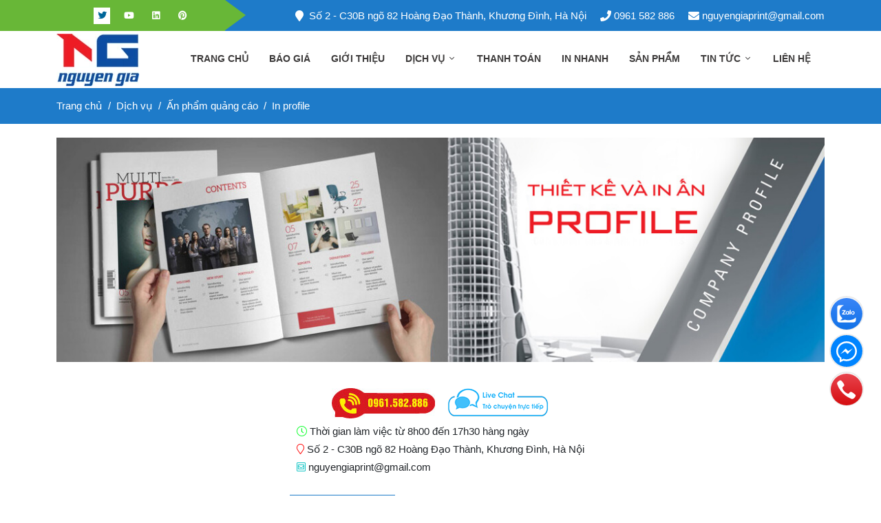

--- FILE ---
content_type: text/html; charset=utf-8
request_url: https://innguyengia.com.vn/in-profile
body_size: 28232
content:
<!DOCTYPE html><html lang="vi" dir="ltr" class="no-js"><head><title>In Profile C&#xF4;ng Ty, Doanh Nghi&#x1EC7;p, M&#x1EAB;u Profile M&#x1EDB;i Nh&#x1EA5;t</title><meta charset="UTF-8"><meta name="description" content="In profile Công ty, doanh nghiệp giá rẻ tiết kiệm chi phí, miễn phí tư vấn 100%. Nhiều mẫu profile đa dạng, Quý khách hàng hoàn toàn hài lòng với dịch vụ thiết kế iprofile cho tổ chức."><meta name="keywords" content="in profile chuyên nghiệp,in profle giá rẻ,in profile,in profile tại hà nội,in profile giá rẻ tại hà nội"><meta name="generator" content="liveweb"><meta name="viewport" content="width=device-width, initial-scale=1"><meta property="og:type" content="product"><meta property="og:title" content="In profile"><meta property="og:description" content="In profile Công ty, doanh nghiệp giá rẻ tiết kiệm chi phí, miễn phí tư vấn 100%. Nhiều mẫu profile đa dạng, Quý khách hàng hoàn toàn hài lòng với dịch vụ thiết kế iprofile cho tổ chức."><meta property="og:image" content="https://innguyengia.com.vn/images/thumbs/0002832_in-profile_550.jpeg"><meta property="og:image:url" content="https://innguyengia.com.vn/images/thumbs/0002832_in-profile_550.jpeg"><meta property="og:url" content="https://innguyengia.com.vn/in-profile"><meta property="og:site_name" content="Tên của hàng của bạn"><meta property="twitter:card" content="summary"><meta property="twitter:site" content="Tên của hàng của bạn"><meta property="twitter:title" content="In profile"><meta property="twitter:description" content="In profile Công ty, doanh nghiệp giá rẻ tiết kiệm chi phí, miễn phí tư vấn 100%. Nhiều mẫu profile đa dạng, Quý khách hàng hoàn toàn hài lòng với dịch vụ thiết kế iprofile cho tổ chức."><meta property="twitter:image" content="https://innguyengia.com.vn/images/thumbs/0002832_in-profile_550.jpeg"><meta property="twitter:url" content="https://innguyengia.com.vn/in-profile"><link rel="stylesheet" href="/css/842-sgrb8hj-iceuibsyeq.styles.css?v=qctn4SZUtTgM2eRxnU2Earpccl0"><script async src='https://www.googletagmanager.com/gtag/js?id=UA-68838482-1'></script><script>function gtag(){dataLayer.push(arguments)}window.dataLayer=window.dataLayer||[];gtag("js",new Date);gtag("config","UA-68838482-1")</script><link rel="canonical" href="https://innguyengia.com.vn/in-profile"><link rel="apple-touch-icon" sizes="57x57" href="/icons/icons_0/apple-touch-icon-57x57.png"><link rel="apple-touch-icon" sizes="60x60" href="/icons/icons_0/apple-touch-icon-60x60.png"><link rel="apple-touch-icon" sizes="72x72" href="/icons/icons_0/apple-touch-icon-72x72.png"><link rel="apple-touch-icon" sizes="76x76" href="/icons/icons_0/apple-touch-icon-76x76.png"><link rel="apple-touch-icon" sizes="114x114" href="/icons/icons_0/apple-touch-icon-114x114.png"><link rel="apple-touch-icon" sizes="120x120" href="/icons/icons_0/apple-touch-icon-120x120.png"><link rel="apple-touch-icon" sizes="144x144" href="/icons/icons_0/apple-touch-icon-144x144.png"><link rel="apple-touch-icon" sizes="152x152" href="/icons/icons_0/apple-touch-icon-152x152.png"><link rel="apple-touch-icon" sizes="180x180" href="/icons/icons_0/apple-touch-icon-180x180.png"><link rel="icon" type="image/png" sizes="192x192" href="/icons/icons_0/android-chrome-192x192.png"><link rel="icon" type="image/png" sizes="32x32" href="/icons/icons_0/favicon-32x32.png"><link rel="icon" type="image/png" sizes="96x96" href="/icons/icons_0/favicon-96x96.png"><link rel="icon" type="image/png" sizes="16x16" href="/icons/icons_0/favicon-16x16.png"><link rel="manifest" href="/icons/icons_0/manifest.json"><meta name="msapplication-TileColor" content="#ffffff"><meta name="msapplication-TileImage" content="/icons/icons_0/ms-icon-144x144.png"><meta name="theme-color" content="#ffffff"><meta name="robots" content="index,follow"><script type="application/ld+json">{"@context":"http://schema.org","@type":"Organization","url":"https://innguyengia.com.vn","logo":"https://innguyengia.com.vn/images/thumbs/0004162_0000006_logo.webp"}</script><script type="application/ld+json">{"@context":"https://schema.org","@type":"LocalBusiness","address":{"@type":"PostalAddress","streetAddress":"Số 2 - C30B ngõ 82 Hoàng Đạo Thành, Kim Giang, Thanh Xuân, Hà Nội","addressLocality":"Hà Nội","postalCode":"100000","addressCountry":"VN"},"description":"In Nguyễn Gia chuyên in ấn, thiết kế sáng tạo các sản phẩm đa dạng như lịch tết, kỷ yếu, tờ rơi, bao bì, túi giấy, tem, sổ tay...có xưởng in nhanh uy tín","name":"Công Ty Cổ Phần In Nguyễn Gia","image":{"@type":"ImageObject","url":"https://innguyengia.com.vn/images/thumbs/0004193_banner-thiet-ke-the-nhua-1.webp","width":1960,"height":600},"priceRange":"5000-500000000","telephone":"+84961582886","url":"https://innguyengia.com.vn","openingHoursSpecification":[{"@type":"OpeningHoursSpecification","dayOfWeek":["Monday","Tuesday","Wednesday","Thursday","Friday","Saturday","Sunday"],"opens":"08:00","closes":"17:00"}]}</script><script type="application/ld+json">{"@context":"https://schema.org","@type":"Person","name":"In Nguyễn Gia","address":{"@type":"PostalAddress","addressRegion":"Hà Nội","postalCode":"100000"},"email":"nguyengiaprint@gmail.com","gender":"Female","image":{"@type":"ImageObject","url":"https://innguyengia.com.vn/images/thumbs/0004162_0000006_logo.webp","width":120,"height":76},"jobTitle":"Founder","telephone":"+84961582886","url":"https://innguyengia.com.vn/gioi-thieu-cong-ty-in-nguyen-gia-1","sameAs":["https://www.facebook.com/innguyengia2016/","https://twitter.com/inannguyengia","https://www.youtube.com/channel/UCpGUurrDW7dPD4dSlDmrUvg"]}</script><body><input name="__RequestVerificationToken" type="hidden" value="CfDJ8B5cr49x-mlFv2fYPpVWtYCji749wWenpU0LkhYD23kL02LFeE6OX24oGnJDr-1vZ0kVXRSLQVoIPUAiH4PjR3x0pe397zvUHdPnsyTcn2Ed3YME-q4MvIpnx7sIiCddt_2FkAYaXZbXWcWXkIRveuc"><div class="page-wrapper"><div class="ajax-loading-block-window" style="display:none"></div><div id="dialog-notifications-success" title="Thông báo" style="display:none"></div><div id="dialog-notifications-error" title="Lỗi" style="display:none"></div><div id="dialog-notifications-warning" title="Cảnh báo" style="display:none"></div><div id="bar-notification" class="bar-notification-container" data-close="Đóng"></div><header class="header-area header-wide"><div class="main-header d-none d-lg-block"><div class="header-top"><div class="container"><div class="d-flex justify-content-between align-items-center"><div class="top-left"><ul class="social-links"><li><a href="https://www.facebook.com/innguyengia2016/" title="Facebook" target="_blank" rel="nofollow"><i class="fab fa-facebook"></i></a><li class="active"><a href="https://twitter.com/inannguyengia" title="Twitter" target="_blank" rel="nofollow"><i class="fab fa-twitter"></i></a><li><a href="https://www.youtube.com/channel/UCpGUurrDW7dPD4dSlDmrUvg" title="Youtube" target="_blank" rel="nofollow"><i class="fab fa-youtube"></i></a><li><a href="https://www.linkedin.com/in/innguyengia" title="Linkedin" target="_blank" rel="nofollow"><i class="fab fa-linkedin"></i></a><li><a href="https://www.pinterest.com/innguyengia" title="Pinterest" target="_blank" rel="nofollow"><i class="fab fa-pinterest"></i></a></ul></div><div class="top-right"><ul class="info-links clearfix"><li><a href="#" target="_blank" rel="nofollow"><i class="icon fa fa-map-marker"></i>Số 2 - C30B ngõ 82 Hoàng Đạo Thành, Khương Đình, Hà Nội</a><li><a href="tel:0961582886" rel="nofollow"><i class="icon fa fa-phone"></i> 0961 582 886</a><li><a href="mailto:nguyengiaprint@gmail.com" rel="nofollow"><i class="icon fa fa-envelope"></i> nguyengiaprint@gmail.com</a></ul></div></div></div></div><div class="header-main-area sticky"><div class="container"><div class="row align-items-center position-relative"><div class="col-lg-2"><div class="logo"><a href="/"> <img alt="Tên của hàng của bạn" class="lazy" data-src="https://innguyengia.com.vn/images/thumbs/0004162_0000006_logo.webp" width="120" height="76"> </a></div></div><div class="col-lg-10 position-static"><div class="main-menu-area"><div class="main-menu"><nav class="desktop-menu"><ul><li><a href="/">Trang chủ</a><li><a href="/bao-gia"> B&#xE1;o gi&#xE1; </a><ul class="dropdown"><li><a href="/bao-gia-in-tui-giay-101"> B&#xE1;o gi&#xE1; in t&#xFA;i gi&#x1EA5;y </a><li><a href="/bao-gia-in-the-nhua"> B&#xE1;o gi&#xE1; in th&#x1EBB; nh&#x1EF1;a </a><li><a href="/bao-gia-in-kep-file-410"> B&#xE1;o gi&#xE1; in k&#x1EB9;p file </a><li><a href="/bao-gia-in-tem-bao-hanh-103"> B&#xE1;o gi&#xE1; in tem b&#x1EA3;o h&#xE0;nh </a><li><a href="/bao-gia-in-hoa-don-88"> B&#xE1;o gi&#xE1; in ho&#xE1; &#x111;&#x1A1;n gi&#xE1; r&#x1EBB; ch&#x1EA5;t l&#x1B0;&#x1EE3;ng </a><li><a href="/bao-gia-in-phong-bi-a4-a5-a6-89"> Th&#xF4;ng tin b&#xE1;o gi&#xE1; in phong b&#xEC; A4, A5,A6 </a><li><a href="/bao-gia-in-to-roi-a5-109"> B&#xE1;o gi&#xE1; in t&#x1EDD; r&#x1A1;i A4, A5, A6 </a><li><a href="/bao-gia-in-name-card-80"> B&#xE1;o gi&#xE1; in name card </a></ul><li><a href="/gioi-thieu"> Gi&#x1EDB;i thi&#x1EC7;u </a><ul class="dropdown"><li><a href="/gioi-thieu-cong-ty-in-nguyen-gia-1"> Gi&#x1EDB;i thi&#x1EC7;u c&#xF4;ng ty in Nguy&#x1EC5;n Gia </a><li><a href="/ho-so-nang-luc-2"> H&#x1ED3; s&#x1A1; n&#x103;ng l&#x1EF1;c </a><li><a href="/danh-sach-doi-tac-3"> Danh s&#xE1;ch &#x111;&#x1ED1;i t&#xE1;c </a><li><a href="/quy-trinh-san-xuat-4"> Quy tr&#xEC;nh s&#x1EA3;n xu&#x1EA5;t </a><li><a href="/faqs-6"> FAQs </a></ul><li class="position-static"><a href="/dich-vu"> D&#x1ECB;ch v&#x1EE5; <i class="fal fa-angle-down"></i> </a><ul class="megamenu dropdown"><li class="mega-title"><span> &#x1EA4;n ph&#x1EA9;m v&#x103;n ph&#xF2;ng </span><ul><li><a href="/in-so-tay" title="In sổ tay">In s&#x1ED5; tay</a><li><a href="/in-the-nhua" title="In Thẻ Nhựa Theo Yêu Cầu">In Th&#x1EBB; Nh&#x1EF1;a Theo Y&#xEA;u C&#x1EA7;u</a><li><a href="/in-tem-bao-hanh" title="In tem bảo hành">In tem b&#x1EA3;o h&#xE0;nh</a><li><a href="/in-kep-file" title="In kẹp file">In k&#x1EB9;p file</a><li><a href="/in-hoa-don" title="In hóa đơn">In h&#xF3;a &#x111;&#x1A1;n</a><li><a href="/in-phong-bi" title="In phong bì">In phong b&#xEC;</a><li><a href="/in-nhan-dia" title="In nhãn đĩa">In nh&#xE3;n &#x111;&#x129;a</a><li><a href="/in-name-card-visit" title="In name card visit">In name card visit</a><li><a href="/in-tieu-de-thu" title="In tiêu đề thư">In ti&#xEA;u &#x111;&#x1EC1; th&#x1B0;</a><li><a href="/in-giay-ghi-chu" title="In giấy ghi chú">In gi&#x1EA5;y ghi ch&#xFA;</a></ul><li class="mega-title"><span> &#x1EA4;n ph&#x1EA9;m qu&#x1EA3;ng c&#xE1;o </span><ul><li><a href="/in-profile" title="In profile">In profile</a><li><a href="/in-the-cao" title="In thẻ cào">In th&#x1EBB; c&#xE0;o</a><li><a href="/in-tui-giay" title="In túi giấy">In t&#xFA;i gi&#x1EA5;y</a><li><a href="/in-thiep-cuoi" title="In thiệp cưới">In thi&#x1EC7;p c&#x1B0;&#x1EDB;i</a><li><a href="/in-to-roi-to-gap" title="In tờ rơi tờ gấp">In t&#x1EDD; r&#x1A1;i t&#x1EDD; g&#x1EA5;p</a><li><a href="/in-poster-banner" title="In poster banner">In poster banner</a><li><a href="/in-phieu-qua-tang" title="In phiếu quà tặng">In phi&#x1EBF;u qu&#xE0; t&#x1EB7;ng</a><li><a href="/in-sach-bao-tap-chi" title="In sách báo tạp chí">In s&#xE1;ch b&#xE1;o t&#x1EA1;p ch&#xED;</a><li><a href="/in-catalogue" title="In catalogue">In catalogue</a><li><a href="/in-thiep-chuc-mung-nam-moi" title="In thiệp chúc mừng năm mới 2026">In thi&#x1EC7;p ch&#xFA;c m&#x1EEB;ng n&#x103;m m&#x1EDB;i 2026</a></ul><li class="mega-title"><span> &#x1EA4;n ph&#x1EA9;m kh&#xE1;c </span><ul><li><a href="/in-lich-tet" title="In Lịch Tết">In L&#x1ECB;ch T&#x1EBF;t</a><li><a href="/in-ky-yeu" title="In kỷ yếu">In k&#x1EF7; y&#x1EBF;u</a><li><a href="/in-bao-li-xi" title="In bao lì xì">In bao l&#xEC; x&#xEC;</a><li><a href="/in-bieu-mau" title="In biểu mẫu">In bi&#x1EC3;u m&#x1EAB;u</a><li><a href="/in-ve-xe-in-ve-moi" title="In vé xe in vé mời">In v&#xE9; xe in v&#xE9; m&#x1EDD;i</a><li><a href="/in-bao-bi-hop-giay" title="In bao bì hộp giấy">In bao b&#xEC; h&#x1ED9;p gi&#x1EA5;y</a><li><a href="/in-mac-quan-ao" title="In mác quần áo">In m&#xE1;c qu&#x1EA7;n &#xE1;o</a><li><a href="/in-decal" title="In decal">In decal</a><li><a href="/in-phieu-bao-hanh" title="In phiếu bảo hành">In phi&#x1EBF;u b&#x1EA3;o h&#xE0;nh</a><li><a href="/in-menu" title="In menu">In menu</a><li><a href="/in-hop-banh-trung-thu" title="In Hộp Bánh Trung Thu">In H&#x1ED9;p B&#xE1;nh Trung Thu</a></ul><li class="mega-title"><span> Thi&#x1EBF;t k&#x1EBF; qu&#x1EA3;ng c&#xE1;o </span><ul><li><a href="/thiet-ke-ky-yeu" title="Thiết kế kỷ yếu">Thi&#x1EBF;t k&#x1EBF; k&#x1EF7; y&#x1EBF;u</a><li><a href="/lich-de-ban" title="In Lịch Để Bàn 2026">In L&#x1ECB;ch &#x110;&#x1EC3; B&#xE0;n 2026</a><li><a href="/thiet-ke-catalogue" title="Thiết kế Catalogue">Thi&#x1EBF;t k&#x1EBF; Catalogue</a><li><a href="/thiet-ke-thuong-hieu" title="Thiết kế thương hiệu">Thi&#x1EBF;t k&#x1EBF; th&#x1B0;&#x1A1;ng hi&#x1EC7;u</a><li><a href="/thiet-ke-poster-standee" title="Thiết kế poster,standee">Thi&#x1EBF;t k&#x1EBF; poster,standee</a><li><a href="/thiet-ke-lich-doc-quyen" title="Thiết kế lịch độc quyền">Thi&#x1EBF;t k&#x1EBF; l&#x1ECB;ch &#x111;&#x1ED9;c quy&#x1EC1;n</a><li><a href="/thiet-ke-tem-mac-san-pham" title="Thiết kế tem nhãn mác sản phẩm">Thi&#x1EBF;t k&#x1EBF; tem nh&#xE3;n m&#xE1;c s&#x1EA3;n ph&#x1EA9;m</a><li><a href="/thiet-ke-an-pham-quang-cao" title="Thiết kế ấn phẩm quảng cáo">Thi&#x1EBF;t k&#x1EBF; &#x1EA5;n ph&#x1EA9;m qu&#x1EA3;ng c&#xE1;o</a><li><a href="/thiet-ke-logo-chuyen-nghiep" title="Thiết kế logo chuyên nghiệp">Thi&#x1EBF;t k&#x1EBF; logo chuy&#xEA;n nghi&#x1EC7;p</a><li><a href="/lich-treo-tuong" title="In Lịch Treo Tường">In L&#x1ECB;ch Treo T&#x1B0;&#x1EDD;ng</a><li><a href="/lich-bloc" title="In Lịch Bloc">In L&#x1ECB;ch Bloc</a></ul><li class="mega-title"><span> Qu&#xE0; T&#x1EB7;ng &#x110;&#x1EB9;p </span><ul><li><a href="/in-so-bia-da" title="In sổ bìa da">In s&#x1ED5; b&#xEC;a da</a><li><a href="/cup-thuy-tinh-luu-niem" title="Cúp thủy tinh lưu niệm">C&#xFA;p th&#x1EE7;y tinh l&#x1B0;u ni&#x1EC7;m</a><li><a href="/in-balo-in-tui-xach" title="In Balo Theo Yêu Cầu">In Balo Theo Y&#xEA;u C&#x1EA7;u</a><li><a href="/in-ao-dong-phuc" title="In áo đồng phục">In &#xE1;o &#x111;&#x1ED3;ng ph&#x1EE5;c</a><li><a href="/in-ao-mua" title="In Áo Mưa">In &#xC1;o M&#x1B0;a</a><li><a href="/in-coc-su-in-ly-thuy-tinh" title="In Cốc Sứ - In Ly Thủy Tinh">In C&#x1ED1;c S&#x1EE9; - In Ly Th&#x1EE7;y Tinh</a><li><a href="/in-binh-giu-nhiet" title="In bình giữ nhiệt">In b&#xEC;nh gi&#x1EEF; nhi&#x1EC7;t</a></ul></ul><li><a href="/thanh-toan"> Thanh to&#xE1;n </a><ul class="dropdown"><li><a href="/phuong-thuc-thanh-toan-111"> Ph&#x1B0;&#x1A1;ng th&#x1EE9;c thanh to&#xE1;n </a><li><a href="/phuong-thuc-thanh-toan-truc-tiep-316"> Ph&#x1B0;&#x1A1;ng th&#x1EE9;c thanh to&#xE1;n tr&#x1EF1;c ti&#x1EBF;p </a></ul><li><a href="/in-nhanh"> In nhanh </a><ul class="dropdown"><li><a href="/in-nhanh-menu-thuc-don-19"> In nhanh menu th&#x1EF1;c &#x111;&#x1A1;n </a><li><a href="/in-nhanh-the-nhua-18"> In nhanh th&#x1EBB; nh&#x1EF1;a </a><li><a href="/in-nhanh-tem-bao-hanh-16"> In nhanh tem b&#x1EA3;o h&#xE0;nh </a><li><a href="/in-nhanh-card-visit-15"> In nhanh card visit </a><li><a href="/in-nhanh-phong-bat-14"> Ch&#x1ECD;n in ph&#xF4;ng b&#x1EA1;t t&#x1EA1;i H&#xE0; N&#x1ED9;i - D&#x1ECB;ch v&#x1EE5; in ph&#xF4;ng b&#x1EA1;t gi&#xE1; r&#x1EBB; </a><li><a href="/in-nhanh-phong-bi-13"> In nhanh phong b&#xEC; </a><li><a href="/in-nhanh-catalogue-10"> In nhanh catalogue </a><li><a href="/in-nhanh-giay-khen-bang-khen-17"> In nhanh gi&#x1EA5;y khen b&#x1EB1;ng khen </a><li><a href="/in-nhanh-lich-tet-11"> In nhanh l&#x1ECB;ch t&#x1EBF;t </a></ul><li><a href="/san-pham"> S&#x1EA3;n ph&#x1EA9;m </a><li class="has-sub"><a href="/tin-tuc"> Tin t&#x1EE9;c <i class="fal fa-angle-down"></i> </a><ul class="dropdown"><li><a href="/tin-tuc-nganh-in"> Tin t&#x1EE9;c ng&#xE0;nh in </a><li><a href="/in-an"> In &#x1EA5;n </a><li><a href="/cau-hoi-thuong-gap"> C&#xE2;u h&#x1ECF;i th&#x1B0;&#x1EDD;ng g&#x1EB7;p </a></ul><li><a href="/contactus">Liên hệ</a></ul></nav></div></div></div></div></div></div></div><div class="mobile-header d-lg-none d-md-block sticky"><div class="container"><div class="row align-items-center"><div class="col-12"><div class="mobile-main-header"><div class="mobile-logo"><a href="/"> <img alt="Tên của hàng của bạn" class="lazy" data-src="https://innguyengia.com.vn/images/thumbs/0004162_0000006_logo.webp" width="120" height="76"> </a></div><div class="mobile-menu-toggler"><button class="mobile-menu-btn"> <span></span> <span></span> <span></span> </button></div></div></div></div></div></div><aside class="off-canvas-wrapper"><div class="off-canvas-overlay"></div><div class="off-canvas-inner-content"><div class="btn-close-off-canvas"><i class="fal fa-times"></i></div><div class="off-canvas-inner"><div class="mobile-navigation"><nav><ul class="mobile-menu"><li><a href="/">Trang chủ</a><li class="menu-item-has-children"><a href="/dich-vu"> D&#x1ECB;ch v&#x1EE5; </a><ul class="dropdown"><li><a href="/an-pham-van-phong"> &#x1EA4;n ph&#x1EA9;m v&#x103;n ph&#xF2;ng </a><li><a href="/an-pham-quang-cao"> &#x1EA4;n ph&#x1EA9;m qu&#x1EA3;ng c&#xE1;o </a><li><a href="/an-pham-khac"> &#x1EA4;n ph&#x1EA9;m kh&#xE1;c </a><li><a href="/thiet-ke-quang-cao"> Thi&#x1EBF;t k&#x1EBF; qu&#x1EA3;ng c&#xE1;o </a><li><a href="/qua-tang-dep"> Qu&#xE0; T&#x1EB7;ng &#x110;&#x1EB9;p </a></ul><li><a href="/san-pham"> S&#x1EA3;n ph&#x1EA9;m </a><li><a href="/bao-gia"> B&#xE1;o gi&#xE1; </a><li><a href="/gioi-thieu"> Gi&#x1EDB;i thi&#x1EC7;u </a><li><a href="/thanh-toan"> Thanh to&#xE1;n </a><li><a href="/in-nhanh"> In nhanh </a><li class="menu-item-has-children"><a href="/tin-tuc"> Tin t&#x1EE9;c </a><ul class="dropdown"><li><a href="/tin-tuc-nganh-in"> Tin t&#x1EE9;c ng&#xE0;nh in </a><li><a href="/in-an"> In &#x1EA5;n </a><li><a href="/cau-hoi-thuong-gap"> C&#xE2;u h&#x1ECF;i th&#x1B0;&#x1EDD;ng g&#x1EB7;p </a></ul><li><a href="/contactus">Liên hệ</a></ul></nav></div><div class="offcanvas-widget-area"><div class="off-canvas-contact-widget"><ul><li><i class="fal fa-mobile"></i> <a href="tel:0961582886">0961 582 886</a><li><i class="fal fa-envelope"></i> <a href="mailto:nguyengiaprint@gmail.com">nguyengiaprint@gmail.com</a></ul></div><div class="off-canvas-social-widget"><a href="https://www.facebook.com/innguyengia2016/" title="Facebook" target="_blank" rel="nofollow"> <i class="fab fa-facebook-f" aria-hidden="true"></i> </a> <a href="https://twitter.com/inannguyengia" title="Twitter" target="_blank" rel="nofollow"> <i class="fab fa-twitter" aria-hidden="true"></i> </a> <a href="https://www.youtube.com/channel/UCpGUurrDW7dPD4dSlDmrUvg" title="YouTube" target="_blank" rel="nofollow"> <i class="fab fa-youtube" aria-hidden="true"></i> </a> <a href="https://www.linkedin.com/in/innguyengia" title="Linkedin" target="_blank" rel="nofollow"> <i class="fab fa-linkedin" aria-hidden="true"></i> </a> <a href="https://www.pinterest.com/innguyengia" title="Pinterest" target="_blank" rel="nofollow"> <i class="fab fa-pinterest" aria-hidden="true"></i> </a> <a href="https://www.reddit.com/user/innguyengia" title="Reddit" target="_blank" rel="nofollow"> <i class="fab fa-reddit" aria-hidden="true"></i> </a> <a href="http://www.pearltrees.com/seonguyengia" title="Pearltrees" target="_blank" rel="nofollow"> <i class="fal fa-hand-peace" aria-hidden="true"></i> </a> <a href="https://innguyengia.tumblr.com" title="Tumblr" target="_blank" rel="nofollow"> <i class="fab fa-tumblr" aria-hidden="true"></i> </a> <a href="https://www.instagram.com/innguyengia" title="Instagram" target="_blank" rel="nofollow"> <i class="fab fa-instagram" aria-hidden="true"></i> </a> <a href="https://linkhay.com/u/innguyengia" title="Linkhay" target="_blank" rel="nofollow"> <i class="fal fa-link" aria-hidden="true"></i> </a></div></div></div></div></aside></header><div class="page-breadcrumb"><div class="container"><nav aria-label="breadcrumb"><ol class="breadcrumb"><li class="breadcrumb-item"><a href="/"> <span>Trang chủ</span> </a><li class="breadcrumb-item"><a href="/dich-vu"> <span>D&#x1ECB;ch v&#x1EE5;</span> </a><li class="breadcrumb-item"><a href="/an-pham-quang-cao"> <span>&#x1EA4;n ph&#x1EA9;m qu&#x1EA3;ng c&#xE1;o</span> </a><li class="breadcrumb-item active"><a href="/in-profile"> <span>In profile</span> </a></ol></nav></div></div><div class="page-banner-section mt-20"><div class="container"><img src="https://innguyengia.com.vn/images/thumbs/0002833_in-profile.jpeg" alt="Hình ảnh của In profile" title="Hình ảnh của In profile" width="1320" height="407"></div></div><main class="main product-section"><form method="post" id="product-details-form"><div data-productid="1435"><div class="product-detail"><div class="container"><div class="d-flex justify-content-center"><div class="hotline p-2"><a href="tel:0961582886"> <img class="lazy" data-src="/images/Hotline.png" alt="Hotline" width="150" height="44"> </a></div><div class="livechat p-2"><a href="tel:0961582886"> <img class="lazy" data-src="/images/live-chat.png" alt="Hotline" width="150" height="44"> </a></div></div><div class="d-flex justify-content-center mb-30"><div class="contacts"><p class="mb-1"><i class="fal fa-clock" style="color:#00ff21"></i>&nbsp;Thời gian làm việc từ 8h00 đến 17h30 hàng ngày<p class="mb-1"><i class="fal fa-map-marker" style="color:#f00"></i>&nbsp;Số 2 - C30B ngõ 82 Hoàng Đạo Thành, Khương Đình, Hà Nội<p class="mb-1"><i class="fal fa-envelope-square" style="color:#06c2c2"></i>&nbsp;nguyengiaprint@gmail.com</div></div><div class="row"><div class="col-lg-9 col-md-9 mb-4 mb-lg-0"><div class="stcode_title8"><h1><span class="line"></span><span class="line2"></span><span class="text">In profile</span></h1></div><div class="post-content"><div class="toc_block"><div class="toc_title">Mục lục <span class="toc_toggle"><i class="fal fa-list-ul"></i></span></div><div class="js-toc"></div></div><div class="js-toc-content"><p>Hiện nay, mỗi một công ty, doanh nghiệp đều có những định hướng phát triển riêng trong đó liên quan tới việc tạo dựng cho mình một profile chuyên nghiệp và chất lượng. Dưới bài viết sau chúng tôi sẽ giới thiệu cho bạn những gì liên quen tới in profile công ty. Từ đó bạn có được những profile để quảng bá thương hiệu hình ảnh công ty trở nên tốt hơn.&nbsp;<p>In Nguyễn Gia đơn vị in profile giá thành phải chăng, chất lượng cao. Ngoài ra, có dịch vụ giao hàng miễn phí tận nơi<h2><strong>In profile là gì?&nbsp;</strong></h2><p><span style="color:#e03e2d"><strong><a style="color:#e03e2d" title="in profile" href="/in-profile">in profile</a></strong></span> hay còn được gọi là hồ sơ công ty bên trong đó có hình ảnh, thông tin, các sản phẩm dịch vụ để từ đó có thể cho các nhà đầu tư thấy và các đối tác khác biết thêm được giá trị của một công ty...<p>Profile mang một sứ mệnh cũng như là mục tiêu để hiệu quả hơn trong quá trình hoạt động công ty.&nbsp;<p>Profile là một văn bản giới thiệu về một công ty cho người đọc biết về quy trình hoạt động, sức mệnh và thế mạnh của công ty đó, thông thường in profile sẽ là những câu chuyện thành công và mô tả các sản phẩm, dịch vụ của công ty đó đang kinh doanh.&nbsp;<p>In Profile thường được các công ty ưa dùng. bởi vậy Profile còn được gọi theo một cái tên khác đó là hồ sơ năng lực, với những thiết kế với nhiều kích cỡ khác nhau nhiều trang trên khổ A4. Profile được sẽ nói về công ty bạn hoạt động như thế nào, đã có thành tích đáng kể gì chưa, từ đó khách hàng sẽ đánh giá tiềm năng qua hồ sơ năng lực như: <em>lĩnh vực kinh doanh, sản phẩm, dịch vụ, các dự án của công ty đã thực hiện</em>, sẽ giúp khách hàng hiểu nhanh chóng về công ty. Được sử dụng khi bán hàng, giới thiệu năng lực cung cấp, nhà thầu. Hồ sơ năng lực thường được thể hiện dưới dạng hình ảnh đi kèm nội dung<h2>Mục đích in profile công ty&nbsp;</h2><p>Trong các công ty, doanh nghiệp hiện nay có thể làm profile chuyên nghiệp, để có thể khẳng định thương hiệu cũng như có nhiệm vụ trong kinh doanh như:&nbsp;<table style="border-collapse:collapse;width:99.8158%;height:88px" border="1"><tbody><tr style="height:22px"><td style="width:48.6826%;height:22px;text-align:center"><strong>&nbsp;Mục tiêu khi in profile công ty</strong><td style="width:48.6826%;height:22px;text-align:center"><strong>&nbsp;Nội dung chi tiết về mục đích in profile</strong><tr style="height:22px"><td style="width:48.6826%;height:22px"><strong>- Cấp vốn:</strong><td style="width:48.6826%;height:22px">In profile công ty có thể cung cấp cho các nhà đầu tư tiềm năng thông tin về công ty bạn một cách chuyên nghiệp nhất, từ đó thấy được những ưu điểm đó mà có thể cấp vốn cho công ty bạn hay không?&nbsp;<tr style="height:22px"><td style="width:48.6826%;height:22px"><strong>- Quảng bá và xây dựng thương hiệu:</strong><td style="width:48.6826%;height:22px"><strong>&nbsp;</strong>bạn có thể sử dụng profile công ty để quảng bá thương hiệu, sản phẩm, dịch vụ đến người dùng tiếp cận một cách ngẫu nhiên nhất mà không bị phụ vào phương tiện truyền thông khác.&nbsp;<tr style="height:22px"><td style="width:48.6826%;height:22px"><strong>- Tuyển dụng:</strong><td style="width:48.6826%;height:22px"><strong>&nbsp;</strong>Mục đích tuyển dụng rất rõ ràng và quan trọng, nên từ đó giúp công ty bạn có nhiều tiềm năng, nổi bật điều đó sẽ thu hút nguồn nhân lực dồi dào, tiềm năng...sẽ thúc đẩy công ty phát triển hơn.&nbsp;</table><p>&nbsp;<em>&gt;&gt;&gt; Vì vậy việc thiết kế một bộ hồ sơ năng lực ấn tượng sẽ làm thỏa mãn. gây sức hút cho người xem cả nội dung và hình ảnh, đồng bộ màu sắc cùng thương hiệu rất quan trọng.</em><h2>Tầm quan trọng của việc in profile công ty</h2><p>Đối với mỗi doanh nghiệp, in profile công ty có thể được sử dụng để thực hiện nhiều mục đích khác nhau. Tuy nhiên, một số lợi ích thông thường một cuốn profile công ty có thể mang lại là:<p>&nbsp;<p style="text-align:center"><img src="/images/images/in-profile1.jpg" alt="in profile giá rẻ"><p style="text-align:center"><em>Mẫu in profile đẹp</em><ul><li><strong>Profile giúp truyền đạt văn hóa và giá trị công ty: </strong>&nbsp;Đây chính là một lợi ích giúp công ty của bạn từ đó có thể nhấn mạn được những ưu điểm văn hóa công ty một cách tích cực, với những giá trị tiêu biểu từ đó thu hút được nhiều nguồn nhân lực và nhà đầu tư.&nbsp;<li><strong>Profile mang lại những hình ảnh công khai:</strong> &nbsp;Một hồ sơ năng lực của công ty tốt thì phải có những hình ảnh đẹp để quảng bá khéo léo những năng lực, thành tích, sản phẩm, dịch vụ nổi bật của mình trước khách hàng.<li><strong>In Profile thể hiện sự phát triển công ty:</strong> Profile sẽ hoạt động như một quá trình phát triển trong hoạt động kinh doanh và doanh thu</ul><p>Ngoài ra ngay cả khi bạn đã có một website hấp dẫn, bạn vẫn cần có một profile để khách hàng có mang theo và tham khảo bất cứ lúc nào cùng xem thêm ngay dịch vụ vủa chúng tôi: <span style="color:#e03e2d"><a style="color:#e03e2d" title="TOP 20 Mẫu catalogue công ty xây dựng đẹp" href="https://innguyengia.com.vn/mau-catalogue-cong-ty-xay-dung-dep"><strong>TOP 20 Mẫu catalogue công ty xây dựng đẹp</strong></a></span><h2><strong>4. Bố cục về in profile công ty chuyên nghiệp</strong></h2><p>Dưới đây bạn sẽ tạo lên được một bố cục của profile công ty chuyên nghiệp hơn&nbsp;<table border="1"><tbody><tr><td style="text-align:justify">&nbsp;<strong> &nbsp;Xác định mục tiêu của Profile</strong><td style="text-align:justify">&nbsp;Trước khi làm in profile thì việc đầu tiên là bạn cần xác định được mục đích của việc làm profile công ty, khi bạn xác định được mục tiêu thì có thể sử dụng các yếu tố cần xem xét như: Giá trị công ty, giá trị sản phẩm, và những hiệu suất của công ty đã đạt được bao gồm cả doanh thu công ty<tr style="text-align:justify"><td><strong>Lựa chọn kiểu profile công ty</strong><td>&nbsp;Phong cách và cấu trúc của một cuốn profile công ty cũng rất quan trọng, từ đó có thể phân bổ cho bạn những thông tin dễ đọc và dễ hiểu hơn, hấp dẫn người đọc về quá trình công ty của bạn.&nbsp;<tr style="text-align:justify"><td><strong>Kết hợp thông tin liên hệ</strong><td>&nbsp;Trong một cuốn in profile thông thường phải có những thông tin sau: Tên công ty, trang web, và thông tin liên hệ...Việc này sẽ cho phép người đọc có thể thực hiện được nhiều hơn.&nbsp;<tr style="text-align:justify"><td><strong>Sứ mệnh công ty có trong profile</strong><td>&nbsp;Trong profile cũng phải có phần sứ mệnh công ty, đây cũng chính là mô tả về mục đích cũng như giá trị của một công ty nhưu: Đối tượng mục tiêu, sản phẩm hoặc dịch vụ và sự khác biệt của công ty đối với các ngành dịch vụ khác.&nbsp;<tr style="text-align:justify"><td><strong>Viết về lịch sử công ty</strong><td>&nbsp;Quá trình hình thành công ty chính là một thông tin hữu ích để từ đó khách hàng thấy được chi tiết quá trình phát triển của công ty bạn có trong Profile công ty<tr style="text-align:justify"><td><strong>Mô tả về sản phẩm và dịch vụ</strong><td>&nbsp;Trong cuốn profile sẽ giúp bạn có thể mô tả về các sản phẩm hoặc dịch vụ công ty cung cấp. Bạn có thể tóm tắt về sản phảm, dịch vụ đang bán chạy nhất của công ty mình đang bán<tr style="text-align:justify"><td><strong>Giải thưởng và sự công nhận</strong><td>&nbsp;Một phần không thể thiếu đối với trong việc làm profile công ty, đây là quá trình các giải thưởng và sự công nhận mà công ty đã đạt được. Đây là một phần quan trọng chứng minh giá trị và sự uy tín của công ty bạn trong mắt khách hàng.<tr style="text-align:justify"><td><strong>Thông tin tài chính</strong><td>&nbsp;Trong hồ sơ công ty thông tin tài chính của công ty bao gồm những yếu tố sau mà bạn cần phải có: Mục tiêu tài chính, chiến lược, hiệu suất trong quá khứ<tr style="text-align:justify"><td><strong>Nhân khẩu học</strong><td>&nbsp;In Profile cũng cần có nhân khẩu học như là: Số lượng nhân viên đang có, thống kê đa dạng như tuổi tác, giới tính....đây là một bộ hồ sơ năng lực công ty rất hoàn chỉnh để từ đó thấy được công ty bạn rất chỉnh chu từ việc in profile<tr style="text-align:justify"><td><strong>Lời kết&nbsp;</strong><td>Lời kết thúc cho một cuốn Profile chuyên nghiệp</table><h2>5. Để in profile ấn tượng cần những điều sau</h2><p style="text-align:center"><img src="/images/images/in-profile.jpg" alt="in profile "><p style="text-align:center"><em>Mẫu in profile đẹp giá rẻ&nbsp;</em><p>In profile cũng giống như việc đâu tư để xây dựng thương hiệu, chính vì vậy in profile cho công ty cũng cần có sự đầu tư kỹ lưỡng. Và thành quả bạn nhận được chính là hiệu quả của mỗi lần giới thiệu hay sức hút mà profile công ty mang lại cho người xem. Trước khi in profile <span style="color:#e03e2d"><strong><a style="color:#e03e2d" title="Công ty in ấn giá rẻ" href="https://innguyengia.com.vn">Công ty in ấn giá rẻ</a></strong></span> chuẩn bị những vấn đề sau :&nbsp;<p>- <strong>Chú trọng đến dữ liệu: </strong>Nếu trong khi in profile ấn tượng chuyên nghiệp nếu như không có sự chuẩn bị kỹ lưỡng. Vậy bạn cần chuẩn bị những gì : Thứ nhất là nội dung bạn định giới thiệu với khách hàng. Thứ 2 là những hình ảnh bạn định sử dụng để minh hoạ cho các nội dung này. Thứ 3 các số liệu biểu đồ liên quan&nbsp;<p><strong>- Dùng hình ảnh minh hoạ cho văn bản: </strong>Một hình ảnh có sức hút sẽ thay thế được một đoạn văn bản dài dòng. hay như một hình ảnh bằng vạn lời nói, đó là lý do bạn cần đầu tư vào hình ảnh trong khi thiết kế profile, những hình ảnh cần phải ấn tượng, truyền tải thông điệp của bạn.<p>- <strong>Nhấn mạnh những tiêu điểm chính: </strong>Profile không phải là một cuốn sổ ghi chép đầy đủ về công ty bạn.<p><strong>- Chú trọng đến cách truyền tải nội dung hấp dẫn:</strong> khi viết nội dung, bạn không chỉ cần giữ ngắn gọn mà còn phải làm cho nó nổi bật, hấp dẫn khách hàng và kêu gọi hành động. Và nếu có thể hãy biến nội dung trong profile của bạn thành một công cụ tốt nhất như bán hàng<h2>Mẫu profile đẹp tham khảo.</h2><p>In Nguyễn Gia sẽ giúp bạn tham khảo những mẫu profile đẹp chất lượng nhất hiện nay để bạn có thể tham khảo<p style="text-align:center"><img src="/images/uploaded/in-profile/mau-profile-cong-ty-dep.jpg" alt="mẫu profile công ty đẹp" width="800" height="487">&nbsp;<p style="text-align:center">Mẫu profile công ty&nbsp;<p style="text-align:center"><img src="/images/uploaded/in-profile/mau-profile-cong-ty-gia-re.jpg" alt="mẫu profile công ty giá rẻ" width="800" height="522"><p style="text-align:center"><img src="/images/uploaded/in-profile/mau-profile-cong-ty.jpg" alt="mẫu profile công ty " width="800" height="539"><p style="text-align:center"><img src="/images/uploaded/in-profile/mau-profile-dep.jpg" alt="mẫu profile đẹp" width="800" height="512"><p style="text-align:center"><img src="/images/uploaded/in-profile/mau-profile-gia-re-chat-luong.jpg" alt="mẫu profile giá rẻ chất lượng" width="800" height="583"><p style="text-align:center"><img src="/images/uploaded/in-profile/mau-profile-gia-re-dep.jpg" alt="mẫu profile giá rẻ" width="800" height="579"><p style="text-align:center"><img src="/images/uploaded/in-profile/mau-profile-gia-re.jpg" alt="mẫu profile giá rẻ" width="800" height="532"><h2>Chất liệu giấy in Profile công ty&nbsp;</h2><p>Để giúp khách hàng có thể lựa chọn cho mình một chất liệu giấy làm profile phù hợp hơn thì hãy xem những giải thích dưới đây điều đó sẽ cung cấp cho bạn thông tin cần thế và lựa chọn phù hợp loại giấy in Profile<p><em>- Giấy Ford:</em> Hiện nay chất liệu giấy này rất phổ biến, trên bề mặt bạn sẽ thấy hơi nhám, Ford được mệnh danh là chất liệu bám mực khá tốt. Nhưng nhược điểm nó là mỏng thường làm ruột sổ thì tốt hơn<p><em>- Giấy Couche:</em> đây là loại giấy thường dùng trong in catalogue hoặc profile vì chất liệu giấy có độ bóng, mịn và đặc biệt có độ dày sẽ bám màu tốt, nên&nbsp; sản phẩm luôn được cam kết đảm bảo không bị bay màu theo thời gian.&nbsp;<p><em>- Giấy Crystal:</em> Đối với loại giấy này thường có hai mặt khác nhau, một mặt bóng được phủ keo, còn mặt khác thì nhám<h2>Lợi ích của profile công ty mang lại cho doanh nghiệp</h2><p>- Chứng minh năng lực công ty chuyên nghiệp&nbsp;<p>- Thu hút các đối tác và khách hàng những nhà đầu tư có tăng khả năng trúng thầu.&nbsp;<p>- Tăng doanh thu cho doanh số bán hàng.&nbsp;<p>Hồ sơ năng lực được mệnh danh là một trong những vũ khí giúp liên kết với khách hàng.&nbsp;<h2><strong>Đơn vị tin cậy để in profile công ty</strong></h2><p>Nếu bạn đang có nhu cầu in profile công ty thì hãy liên hệ với chúng tôi theo thông tin sau<p><strong>Công ty cổ Phần In Nguyễn Gia</strong><p><strong>Địa chỉ: Số 2 - C30B ngõ 82 Hoàng Đạo Thành, Kim Giang, Thanh Xuân, Hà Nội</strong><p><strong>Hotline: 0961 582 886 hoặc 0976 322 369&nbsp;</strong><p><strong>Email: thietke.innguyengia@gmail.com</strong><p>Ở đây chúng tôi sẽ giúp bạn có những báo giá cạnh tranh nhất và hỗ trợ thiết kế profile miễn phí điều này sẽ giúp nhiều khách hàng tiết kienemj được chi phí nhiều hơn.<p>Xem thêm dịch vụ: <span style="color:#e03e2d"><strong><a style="color:#e03e2d" title="in giấy ghi chú" href="/in-giay-ghi-chu">in giấy ghi chú</a></strong></span><div>Hãy liên hệ ngay với chúng tôi để giải đáp những thắc mắc của bạn. Báo giá chuẩn xác nhất với giá cạnh tranh trên thị trường</div><div>&nbsp;</div></div><div class="faqs"><div class="title">Câu hỏi thường gặp</div><div class="accordion" id="accordionExample" itemscope itemtype="https://schema.org/FAQPage"><div class="card" itemprop="mainEntity" itemscope itemtype="https://schema.org/Question"><div class="card-header" id="heading-62"><div data-toggle="collapse" data-target="#collapse-62" aria-expanded="1==1?true:false" aria-controls="collapse-62" itemprop="name">T&#xF4;i mu&#x1ED1;n s&#x1EED; d&#x1EE5;ng profile c&#xF4;ng ty c&#xF3; &#x111;&#x1B0;&#x1EE3;c kh&#xF4;ng?</div></div><div id="collapse-62" class="collapse show" aria-labelledby="heading-62" data-parent="#accordionExample" itemprop="acceptedAnswer" itemscope itemtype="https://schema.org/Answer"><div class="card-body" itemprop="text">Profile hi&#x1EC7;n nay l&#xE0; m&#x1ED9;t trong nh&#x1EEF;ng c&#xF4;ng c&#x1EE5; &#x111;&#x1EC3; qu&#x1EA3;ng b&#xE1; h&#xEC;nh &#x1EA3;nh, d&#x1ECB;ch v&#x1EE5; c&#x1EE7;a c&#xE1;c doanh nghi&#x1EC7;p m&#xE0; b&#x1EA1;n kh&#xF4;ng n&#xEA;n b&#x1ECF; l&#x1EE1;, &#x111;&#xE2;y l&#xE0; m&#x1ED9;t trong nh&#x1EEF;ng h&#xEC;nh th&#x1EE9;c t&#x1ED1;i &#x1B0;u nh&#x1EA5;t hi&#x1EC7;n nay v&#x1EEB;a ti&#x1EBF;t ki&#x1EC7;m chi ph&#xED; m&#xE0; c&#xF2;n mang l&#x1EA1;i hi&#x1EC7;u qu&#x1EA3; v&#xF4; c&#xF9;ng tuy&#x1EC7;t v&#x1EDD;i trong c&#xE1;c cu&#x1ED9;c h&#x1ED9;i th&#x1EA3;o, h&#x1ED9;i ngh&#x1ECB;, &#x111;&#x1EA7;u t&#x1B0;, tri&#x1EC3;n l&#xE3;m...</div></div></div><div class="card" itemprop="mainEntity" itemscope itemtype="https://schema.org/Question"><div class="card-header" id="heading-63"><div data-toggle="collapse" data-target="#collapse-63" aria-expanded="2==1?true:false" aria-controls="collapse-63" itemprop="name">T&#x1ED1;i mu&#x1ED1;n thi&#x1EBF;t k&#x1EBF; profile mi&#x1EC5;n ph&#xED;?</div></div><div id="collapse-63" class="collapse" aria-labelledby="heading-63" data-parent="#accordionExample" itemprop="acceptedAnswer" itemscope itemtype="https://schema.org/Answer"><div class="card-body" itemprop="text">&#x110;&#x1EBF;n v&#x1EDB;i ch&#xFA;ng t&#xF4;i b&#x1EA1;n s&#x1EBD; &#x111;&#x1B0;&#x1EE3;c t&#x1B0; v&#x1EA5;n kh&#xF4;ng nh&#x1EEF;ng v&#x1EC1; thi&#x1EBF;t k&#x1EBF; profile &#x111;&#x1EB9;p m&#xE0; c&#xF2;n in &#x1EA5;n ch&#x1EA5;t l&#x1B0;&#x1EE3;ng. N&#xEA;n &#x111;i&#x1EC1;u &#x111;&#xF3; c&#xF2;n ph&#x1EE5; thu&#x1ED9;c v&#xE0;o nhu c&#x1EA7;u thi&#x1EBF;t k&#x1EBF; c&#x1EE7;a b&#x1EA1;n, n&#x1EBF;u nhu c&#x1EA7;u &#x111;&#x1A1;n gi&#x1EA3;n th&#xEC; ch&#xFA;ng t&#xF4;i ho&#xE0;n to&#xE0;n &#x111;&#xE1;p &#x1EE9;ng nhu c&#x1EA7;u tr&#xEA;n c&#x1EE7;a b&#x1EA1;n.</div></div></div><div class="card" itemprop="mainEntity" itemscope itemtype="https://schema.org/Question"><div class="card-header" id="heading-64"><div data-toggle="collapse" data-target="#collapse-64" aria-expanded="3==1?true:false" aria-controls="collapse-64" itemprop="name">N&#xEA;n in Profile s&#x1ED1; l&#x1B0;&#x1EE3;ng bao nhi&#xEA;u th&#xEC; h&#x1EE3;p l&#xFD;?</div></div><div id="collapse-64" class="collapse" aria-labelledby="heading-64" data-parent="#accordionExample" itemprop="acceptedAnswer" itemscope itemtype="https://schema.org/Answer"><div class="card-body" itemprop="text">Khi b&#x1EA1;n &#x111;&#x1EB7;t in profile In Nguy&#x1EC5;n Gia, ch&#xFA;ng t&#xF4;i s&#x1EBD; &#x111;&#xE1;p &#x1EE9;ng &#x111;&#x1B0;&#x1EE3;c c&#xE1;c s&#x1ED1; l&#x1B0;&#x1EE3;ng kh&#xE1;c nhau c&#xF3; th&#x1EC3; &#x111;&#xE1;p &#x1EE9;ng m&#x1ECD;i nhu c&#x1EA7;u c&#x1EE7;a kh&#xE1;ch h&#xE0;ng. Ngo&#xE0;i ra, ch&#xFA;ng t&#xF4;i c&#xF3; th&#x1EC3; mi&#x1EC5;n ph&#xED; in test profile cho b&#x1EA1;n, n&#xEA;n b&#x1EA1;n ho&#xE0;n to&#xE0;n an t&#xE2;m khi l&#x1EF1;a ch&#x1ECD;n c&#xF4;ng ty ch&#xFA;ng t&#xF4;i &#x111;&#x1EC3; in profile</div></div></div></div></div><div class="tag-line"><span>Thẻ sản phẩm: </span> <a href="/in-profile-5" class="producttag"> in profile </a> , <a href="/in-profile-cong-ty" class="producttag"> in profile c&#xF4;ng ty </a> , <a href="/in-an-profile-cong-ty" class="producttag"> in &#x1EA5;n profile c&#xF4;ng ty </a> , <a href="/in-profile-lay-ngay" class="producttag"> in profile l&#x1EA5;y ngay </a> , <a href="/profile-cong-ty-in-an" class="producttag"> profile c&#xF4;ng ty in &#x1EA5;n </a> , <a href="/in-profile-cong-ty-2" class="producttag"> in profile cong ty </a> , <a href="/dich-vu-in-an-profile-cong-ty" class="producttag"> d&#x1ECB;ch v&#x1EE5; in &#x1EA5;n profile c&#xF4;ng ty </a> , <a href="/in-profile-cong-ty-tai-ha-noi" class="producttag"> in profile c&#xF4;ng ty t&#x1EA1;i h&#xE0; n&#x1ED9;i </a></div></div></div><div class="col-lg-3 col-md-3"><aside class="blog-sidebar-wrapper"><div class="support-block"><div class="block-title"><svg id="Layer_1" class="leaderboard__icon" viewBox="0 0 20 20"><path d="M14.68,12.621c-0.9,0-1.702,0.43-2.216,1.09l-4.549-2.637c0.284-0.691,0.284-1.457,0-2.146l4.549-2.638c0.514,0.661,1.315,1.09,2.216,1.09c1.549,0,2.809-1.26,2.809-2.808c0-1.548-1.26-2.809-2.809-2.809c-1.548,0-2.808,1.26-2.808,2.809c0,0.38,0.076,0.741,0.214,1.073l-4.55,2.638c-0.515-0.661-1.316-1.09-2.217-1.09c-1.548,0-2.808,1.26-2.808,2.809s1.26,2.808,2.808,2.808c0.9,0,1.702-0.43,2.217-1.09l4.55,2.637c-0.138,0.332-0.214,0.693-0.214,1.074c0,1.549,1.26,2.809,2.808,2.809c1.549,0,2.809-1.26,2.809-2.809S16.229,12.621,14.68,12.621M14.68,2.512c1.136,0,2.06,0.923,2.06,2.06S15.815,6.63,14.68,6.63s-2.059-0.923-2.059-2.059S13.544,2.512,14.68,2.512M5.319,12.061c-1.136,0-2.06-0.924-2.06-2.06s0.923-2.059,2.06-2.059c1.135,0,2.06,0.923,2.06,2.059S6.454,12.061,5.319,12.061M14.68,17.488c-1.136,0-2.059-0.922-2.059-2.059s0.923-2.061,2.059-2.061s2.06,0.924,2.06,2.061S15.815,17.488,14.68,17.488"></path></svg><h3 class="leaderboard__title"><span class="leaderboard__title--top">24/7</span><span class="leaderboard__title--bottom">Hỗ trợ trực tuyến</span></h3></div><div class="support-list"><div class="item"><a class="actions" href="tel:0961582886" rel="nofollow" title="Click để gọi ngay"> <img class="lazy" data-src="/images/phone-icon.webp" alt="phone-icon" width="55" height="55"> </a> <a class="phone-number" href="tel:0961582886" rel="nofollow" title="Click để gọi ngay">0961 582 886</a> <a class="actions" href="http://zalo.me/0961582886" rel="nofollow" title="Click để liên hệ qua zalo"> <img class="lazy" data-src="/images/zalo-icon.webp" alt="zalo-icon" width="55" height="55"> </a></div><div class="item"><a class="actions" href="tel:0964582886" rel="nofollow" title="Click để gọi ngay"> <img src="/images/phone-icon.webp" alt="phone-icon" width="55" height="55"> </a> <a class="phone-number" href="tel:0964582886" rel="nofollow" title="Click để gọi ngay">0964 582 886</a> <a class="actions" href="http://zalo.me/0964582886" rel="nofollow" title="Click để liên hệ qua zalo"> <img class="lazy" data-src="/images/zalo-icon.webp" alt="zalo-icon" width="55" height="55"> </a></div><div class="item"><a class="actions" href="tel:0976322369" rel="nofollow" title="Click để gọi ngay"> <img src="/images/phone-icon.webp" alt="phone-icon" width="55" height="55"> </a> <a class="phone-number" href="tel:0976322369" rel="nofollow" title="Click để gọi ngay">0976 322 369</a> <a class="actions" href="http://zalo.me/0976322369" rel="nofollow" title="Click để liên hệ qua zalo"> <img class="lazy" data-src="/images/zalo-icon.webp" alt="zalo-icon" width="55" height="55"> </a></div></div></div><div class="fb-page mb-30" data-href="https://www.facebook.com/innguyengia2016/" data-tabs="" data-width="" data-height="" data-small-header="false" data-adapt-container-width="true" data-hide-cover="false" data-show-facepile="false"><blockquote cite="https://www.facebook.com/innguyengia2016/" class="fb-xfbml-parse-ignore"><a href="https://www.facebook.com/innguyengia2016/">Công ty cổ phần in Nguyễn Gia</a></blockquote></div><div class="blog-sidebar"><h4 class="title">Danh mục tin</h4><div class="sidebar-categories_menu"><ul><li class="closed"><a href="/tu-van-va-ho-tro"> T&#x1B0; v&#x1EA5;n v&#xE0; h&#x1ED7; tr&#x1EE3; </a><li class="closed"><a href="/thong-tin-khuyen-mai"> Th&#xF4;ng tin khuy&#x1EBF;n m&#xE3;i </a><li class="closed"><a href="/cac-mau-in-an-dep"> C&#xE1;c m&#x1EAB;u in &#x1EA5;n &#x111;&#x1EB9;p </a><li class="closed"><a href="/bao-gia"> B&#xE1;o gi&#xE1; </a><li class="closed"><a href="/gioi-thieu"> Gi&#x1EDB;i thi&#x1EC7;u </a><li class="closed"><a href="/thanh-toan"> Thanh to&#xE1;n </a><li class="closed"><a href="/in-nhanh"> In nhanh </a><li class="closed has-sub"><a href="/tin-tuc"> Tin t&#x1EE9;c <i class="fal fa-chevron-right"></i> </a><ul><li class="closed"><a href="/tin-tuc-nganh-in"> Tin t&#x1EE9;c ng&#xE0;nh in </a><li class="closed"><a href="/in-an"> In &#x1EA5;n </a><li class="closed"><a href="/cau-hoi-thuong-gap"> C&#xE2;u h&#x1ECF;i th&#x1B0;&#x1EDD;ng g&#x1EB7;p </a></ul></ul></div></div></aside></div></div></div></div></div><input name="__RequestVerificationToken" type="hidden" value="CfDJ8B5cr49x-mlFv2fYPpVWtYCji749wWenpU0LkhYD23kL02LFeE6OX24oGnJDr-1vZ0kVXRSLQVoIPUAiH4PjR3x0pe397zvUHdPnsyTcn2Ed3YME-q4MvIpnx7sIiCddt_2FkAYaXZbXWcWXkIRveuc"></form></main><footer><div class="footer-widget-area"><div class="container"><div class="f-top d-none d-lg-block"><div class="d-flex justify-content-center align-items-center"><div class="flex-fill line"><p class="f"><i class="fal fa-tty"></i>&nbsp; 0961 582 886</div><div class="flex-fill line"><p class="f"><i class="fal fa-envelope"></i>&nbsp;nguyengiaprint@gmail.com</div><div class="flex-fill"><p class="f"><i class="fal fa-map-marker"></i>&nbsp;Số 2 - C30B ngõ 82 Hoàng Đạo Thành, Khương Đình, Hà Nội</div></div></div><div class="row mt-0 mt-lg-4"><div class="col-md-8"><div class="row"><div class="col-md-4"><div class="single-footer-widget"><h3>Dịch vụ tiêu biểu</h3><ul class="footer-list"><li><a href="/in-ky-yeu" title="In kỷ yếu">In kỷ yếu</a><li><a href="/in-name-card-visit" title="In name card visit">In name card visit</a><li><a href="/in-phong-bi" title="In phong bì">In phong bì</a><li><a href="/in-the-nhua" title="In thẻ nhựa">In thẻ nhựa</a><li><a href="/in-catalogue" title="In catalogue">In catalogue</a></ul></div></div><div class="col-md-4"><div class="single-footer-widget"><h3>Hướng dẫn thanh toán</h3><ul class="footer-list"><li><a href="/phuong-thuc-thanh-toan-truc-tiep-316" title="Phương thức thanh toán trực tiếp">Phương thức thanh toán trực tiếp</a><li><a href="/phuong-thuc-thanh-toan-111" title="Phương thức thanh toán">Phương thức thanh toán</a></ul></div></div><div class="col-md-4"><div class="single-footer-widget"><h3>Chỉ dẫn khách hàng</h3><ul class="footer-list"><li><a href="/gioi-thieu-cong-ty-in-nguyen-gia-1" title="Giới thiệu công ty in Nguyễn Gia">Giới thiệu công ty in Nguyễn Gia</a><li><a href="/ho-so-nang-luc-2" title="Hồ sơ năng lực">Hồ sơ năng lực</a></ul></div></div></div></div><div class="col-md-4"><div class="single-footer-widget"><h3>Công Ty Cổ Phần In Nguyễn Gia</h3><p><i class="fa fa-map-marker"></i>Số 2 - C30B ngõ 82 Hoàng Đạo Thành, Khương Đình, Hà Nội<p><i class="fa fa-map-marker"></i>Kho xưởng Kinh Tây số 5 - Mỹ Đình - HN<p><i class="fa fa-envelope"></i>nguyengiaprint@gmail.com<p><i class="fa fa-mobile"></i><a href="tel:0961 582 886" rel="nofollow">0961 582 886</a> - <a href="tel:0964 582 886" rel="nofollow">0964 582 886</a></div></div></div><div class="social-icons"><a href="https://www.facebook.com/innguyengia2016/" title="Facebook" target="_blank" rel="nofollow"> <i class="fab fa-facebook-f" aria-hidden="true"></i> </a> <a href="https://twitter.com/inannguyengia" title="Twitter" target="_blank" rel="nofollow"> <i class="fab fa-twitter" aria-hidden="true"></i> </a> <a href="https://www.youtube.com/channel/UCpGUurrDW7dPD4dSlDmrUvg" title="YouTube" target="_blank" rel="nofollow"> <i class="fab fa-youtube" aria-hidden="true"></i> </a> <a href="https://www.linkedin.com/in/innguyengia" title="Linkedin" target="_blank" rel="nofollow"> <i class="fab fa-linkedin" aria-hidden="true"></i> </a> <a href="https://www.pinterest.com/innguyengia" title="Pinterest" target="_blank" rel="nofollow"> <i class="fab fa-pinterest" aria-hidden="true"></i> </a> <a href="https://www.reddit.com/user/innguyengia" title="Reddit" target="_blank" rel="nofollow"> <i class="fab fa-reddit" aria-hidden="true"></i> </a> <a href="http://www.pearltrees.com/seonguyengia" title="Pearltrees" target="_blank" rel="nofollow"> <i class="fal fa-hand-peace" aria-hidden="true"></i> </a> <a href="https://innguyengia.tumblr.com" title="Tumblr" target="_blank" rel="nofollow"> <i class="fab fa-tumblr" aria-hidden="true"></i> </a> <a href="https://www.instagram.com/innguyengia" title="Instagram" target="_blank" rel="nofollow"> <i class="fab fa-instagram" aria-hidden="true"></i> </a> <a href="https://linkhay.com/u/innguyengia" title="Linkhay" target="_blank" rel="nofollow"> <i class="fal fa-link" aria-hidden="true"></i> </a></div></div></div><div class="newsletter-area"><div class="container"><div class="row"><div class="col-md-5 col-sm-5"><div class="newsletter-content"><h3>Nhập địa chỉ email của bạn</h3></div></div><div class="col-md-7 col-sm-7"><div class="newsletter-form angle"><div class="subscribe-form"><input id="newsletter-email" placeholder="Nhập email của bạn ở đây ..." aria-label="Đăng ký nhận bản tin của chúng tôi" type="email" name="NewsletterEmail"> <button id="newsletter-subscribe-button">Đăng ký</button></div><div class="newsletter-validation"><span id="subscribe-loading-progress" style="display:none" class="please-wait">Wait...</span> <span class="field-validation-valid" data-valmsg-for="NewsletterEmail" data-valmsg-replace="true"></span></div><div class="newsletter-result" id="newsletter-result-block"></div></div></div></div><div class="dmca-widget"><p>Copyright &copy; 2025 Tên của hàng của bạn. All rights reserved.</p><a href="https://www.dmca.com/Protection/Status.aspx?ID=11f8df71-e500-4207-8d48-1914a51b1423&amp;refurl=https://innguyengia.com.vn/" title="DMCA.com Protection Status" class="dmca-badge" rel="nofollow"> <img class="lazy" data-src="https://images.dmca.com/Badges/dmca_protected_sml_120g.png?ID=11f8df71-e500-4207-8d48-1914a51b1423" alt="DMCA.com Protection Status"></a></div></div></div></footer></div><script src="/js/6enmxt6kunggkmxg5g6fig.scripts.js?v=-EgGgUHzPSY1sK1tBVSTGmNZK7o"></script><script src="https://images.dmca.com/Badges/DMCABadgeHelper.min.js"></script><script type="application/ld+json">{"@context":"https://schema.org","@type":"Product","name":"In profile","image":"https://innguyengia.com.vn/images/thumbs/0002832_in-profile_550.jpeg","brand":[],"offers":{"@type":"Offer","url":"https://innguyengia.com.vn/in-profile","availability":"https://schema.org/InStock","price":"0.00","priceCurrency":"VND"},"review":[],"hasVariant":[]}</script><script>$(document).ready(function(){makeIds();tocbot.refresh();$(".toc_title").on("click",function(){$(".js-toc").toggle(300)});const n=document.querySelectorAll(".card-header");n.forEach(n=>{n.addEventListener("click",function(){const n=document.querySelector(".card-header.open");n&&n!==this&&(n.nextElementSibling.style.height=0,n.classList.remove("open"));this.classList.toggle("open");const t=this.nextElementSibling;t.style.height=this.classList.contains("open")?t.scrollHeight+"px":0})})});tocbot.init({tocSelector:".js-toc",contentSelector:".js-toc-content",headingSelector:"h1, h2, h3, h4, h5, h6",hasInnerContainers:!0})</script><script type="application/ld+json">{"@context":"https://schema.org","@type":"BreadcrumbList","itemListElement":[{"@type":"ListItem","position":1,"item":{"@id":"https://innguyengia.com.vn/dich-vu","name":"Dịch vụ"}},{"@type":"ListItem","position":2,"item":{"@id":"https://innguyengia.com.vn/an-pham-quang-cao","name":"Ấn phẩm quảng cáo"}},{"@type":"ListItem","position":3,"item":{"@id":"https://innguyengia.com.vn/in-profile","name":"In profile"}}]}</script><script>async function getCaptchaToken(n,t,i){var r="";if(i)for(grecaptcha.ready(()=>{grecaptcha.execute(t,{action:n}).then(n=>{r=n})});r=="";)await new Promise(n=>setTimeout(n,100));else r=$('#newsletter-subscribe-block .captcha-box textarea[name="g-recaptcha-response"').val();return r}async function newsletter_subscribe(n){var r=$("#subscribe-loading-progress"),t,i;r.show();t="";!1&&(t=await getCaptchaToken("SubscribeNewsletter","",!1));i={subscribe:n,email:$("#newsletter-email").val(),"g-recaptcha-response":t};addAntiForgeryToken(i);$.ajax({cache:!1,type:"POST",url:"/subscribenewsletter",data:i,success:function(n){$("#newsletter-result-block").html(n.Result);n.Success?($("#newsletter-subscribe-block").hide(),$("#newsletter-result-block").show()):$("#newsletter-result-block").fadeIn("slow").delay(2e3).fadeOut("slow")},error:function(){alert("Failed to subscribe.")},complete:function(){r.hide()}})}$(function(){$("#newsletter-subscribe-button").on("click",function(){newsletter_subscribe("true")});$("#newsletter-email").on("keydown",function(n){if(n.keyCode==13)return $("#newsletter-subscribe-button").trigger("click"),!1})})</script><div class="list-sharing"><ul class="listing"><li class="item"><a class="item--icon" href="//zalo.me/0976322369" target="_blank" rel="nofollow"> <svg viewBox="0 0 44 44" fill="none" xmlns="http://www.w3.org/2000/svg"><circle cx="22" cy="22" r="22" fill="url(#paint4_linear)"></circle><g clip-path="url(#clip0)"><path fill-rule="evenodd" clip-rule="evenodd" d="M15.274 34.0907C15.7773 34.0856 16.2805 34.0804 16.783 34.0804C16.7806 34.0636 16.7769 34.0479 16.7722 34.0333C16.777 34.0477 16.7808 34.0632 16.7832 34.0798C16.8978 34.0798 17.0124 34.0854 17.127 34.0965H25.4058C26.0934 34.0965 26.7809 34.0977 27.4684 34.0989C28.8434 34.1014 30.2185 34.1039 31.5935 34.0965H31.6222C33.5357 34.0798 35.0712 32.5722 35.0597 30.7209V27.4784C35.0597 27.4582 35.0612 27.4333 35.0628 27.4071C35.0676 27.3257 35.0731 27.2325 35.0368 27.2345C34.9337 27.2401 34.7711 27.2757 34.7138 27.3311C34.2744 27.6145 33.8483 27.924 33.4222 28.2335C32.57 28.8525 31.7179 29.4715 30.7592 29.8817C27.0284 31.0993 23.7287 31.157 20.2265 30.3385C20.0349 30.271 19.9436 30.2786 19.7816 30.292C19.6773 30.3007 19.5436 30.3118 19.3347 30.3068C19.3093 30.3077 19.2829 30.3085 19.2554 30.3093C18.9099 30.3197 18.4083 30.3348 17.8088 30.6877C16.4051 31.1034 14.5013 31.157 13.5175 31.0147C13.522 31.0245 13.5247 31.0329 13.5269 31.0407C13.5236 31.0341 13.5204 31.0275 13.5173 31.0208C13.5036 31.0059 13.4864 30.9927 13.4696 30.98C13.4163 30.9393 13.3684 30.9028 13.46 30.8268C13.4867 30.8102 13.5135 30.7929 13.5402 30.7757C13.5937 30.7412 13.6472 30.7067 13.7006 30.6771C14.4512 30.206 15.1559 29.6905 15.6199 28.9311C16.2508 28.1911 15.9584 27.9025 15.4009 27.3524L15.3799 27.3317C12.6639 24.6504 11.8647 21.8054 12.148 17.9785C12.486 15.8778 13.4829 14.0708 14.921 12.4967C15.7918 11.5433 16.8288 10.7729 17.9632 10.1299C17.9796 10.1198 17.9987 10.1116 18.0182 10.1032C18.0736 10.0793 18.1324 10.0541 18.1408 9.98023C18.1475 9.92191 18.0507 9.90264 18.0163 9.90264C17.3698 9.90264 16.7316 9.89705 16.0964 9.89148C14.8346 9.88043 13.5845 9.86947 12.3041 9.90265C10.465 9.95254 8.78889 11.1779 8.81925 13.3614C8.82689 17.2194 8.82435 21.0749 8.8218 24.9296C8.82053 26.8567 8.81925 28.7835 8.81925 30.7104C8.81925 32.5007 10.2344 34.0028 12.085 34.0749C13.1465 34.1125 14.2107 34.1016 15.274 34.0907ZM13.5888 31.1403C13.5935 31.1467 13.5983 31.153 13.6032 31.1594C13.7036 31.2455 13.8031 31.3325 13.9021 31.4202C13.8063 31.3312 13.7072 31.2423 13.6035 31.1533C13.5982 31.1487 13.5933 31.1444 13.5888 31.1403ZM16.5336 33.8108C16.4979 33.7885 16.4634 33.7649 16.4337 33.7362C16.4311 33.7358 16.4283 33.7352 16.4254 33.7345C16.4281 33.7371 16.4308 33.7397 16.4335 33.7423C16.4632 33.7683 16.4978 33.79 16.5336 33.8108Z" fill="white"></path><path d="M17.6768 21.6754C18.5419 21.6754 19.3555 21.6698 20.1633 21.6754C20.6159 21.6809 20.8623 21.8638 20.9081 22.213C20.9597 22.6509 20.6961 22.9447 20.2034 22.9502C19.2753 22.9613 18.3528 22.9558 17.4247 22.9558C17.1554 22.9558 16.8919 22.9669 16.6226 22.9502C16.2903 22.9336 15.9637 22.8671 15.8033 22.5345C15.6429 22.2019 15.7575 21.9026 15.9752 21.631C16.8575 20.5447 17.7455 19.4527 18.6336 18.3663C18.6851 18.2998 18.7367 18.2333 18.7883 18.1723C18.731 18.0781 18.6508 18.1224 18.582 18.1169C17.9633 18.1114 17.3388 18.1169 16.72 18.1114C16.5768 18.1114 16.4335 18.0947 16.296 18.067C15.9695 17.995 15.7689 17.679 15.8434 17.3686C15.895 17.158 16.0669 16.9862 16.2846 16.9363C16.4221 16.903 16.5653 16.8864 16.7085 16.8864C17.7284 16.8809 18.7539 16.8809 19.7737 16.8864C19.9571 16.8809 20.1347 16.903 20.3123 16.9474C20.7019 17.0749 20.868 17.4241 20.7133 17.7899C20.5758 18.1058 20.3581 18.3774 20.1404 18.649C19.3899 19.5747 18.6393 20.4948 17.8888 21.4093C17.8258 21.4814 17.7685 21.5534 17.6768 21.6754Z" fill="white"></path><path d="M24.3229 18.7604C24.4604 18.5886 24.6036 18.4279 24.8385 18.3835C25.2911 18.2948 25.7151 18.5775 25.7208 19.021C25.738 20.1295 25.7323 21.2381 25.7208 22.3467C25.7208 22.6349 25.526 22.8899 25.2453 22.973C24.9588 23.0783 24.6322 22.9952 24.4432 22.7568C24.3458 22.6404 24.3057 22.6183 24.1682 22.7236C23.6468 23.1338 23.0567 23.2058 22.4207 23.0063C21.4009 22.6848 20.9827 21.9143 20.8681 20.9776C20.7478 19.9632 21.0973 19.0986 22.0369 18.5664C22.816 18.1175 23.6067 18.1563 24.3229 18.7604ZM22.2947 20.7836C22.3061 21.0275 22.3863 21.2603 22.5353 21.4543C22.8447 21.8534 23.4348 21.9365 23.8531 21.6372C23.9218 21.5873 23.9848 21.5263 24.0421 21.4543C24.363 21.033 24.363 20.3402 24.0421 19.9189C23.8817 19.7027 23.6296 19.5752 23.3603 19.5697C22.7301 19.5309 22.289 20.002 22.2947 20.7836ZM28.2933 20.8168C28.2474 19.3923 29.2157 18.3281 30.5907 18.2893C32.0517 18.245 33.1174 19.1928 33.1632 20.5785C33.209 21.9808 32.321 22.973 30.9517 23.106C29.4563 23.2502 28.2704 22.2026 28.2933 20.8168ZM29.7313 20.6838C29.7199 20.961 29.8058 21.2326 29.9777 21.4598C30.2928 21.8589 30.8829 21.9365 31.2955 21.6261C31.3585 21.5818 31.41 21.5263 31.4616 21.4709C31.7939 21.0496 31.7939 20.3402 31.4673 19.9189C31.3069 19.7083 31.0548 19.5752 30.7855 19.5697C30.1668 19.5364 29.7313 19.991 29.7313 20.6838ZM27.7891 19.7138C27.7891 20.573 27.7948 21.4321 27.7891 22.2912C27.7948 22.6848 27.474 23.0118 27.0672 23.0229C26.9985 23.0229 26.924 23.0174 26.8552 23.0007C26.5688 22.9287 26.351 22.6349 26.351 22.2857V17.8791C26.351 17.6186 26.3453 17.3636 26.351 17.1031C26.3568 16.6763 26.6375 16.3992 27.0615 16.3992C27.4969 16.3936 27.7891 16.6708 27.7891 17.1142C27.7948 17.9789 27.7891 18.8491 27.7891 19.7138Z" fill="white"></path><path d="M22.2947 20.7828C22.289 20.0013 22.7302 19.5302 23.3547 19.5634C23.6239 19.5745 23.876 19.702 24.0364 19.9181C24.3573 20.3339 24.3573 21.0322 24.0364 21.4535C23.7271 21.8526 23.1369 21.9357 22.7187 21.6364C22.65 21.5865 22.5869 21.5255 22.5296 21.4535C22.3864 21.2595 22.3062 21.0267 22.2947 20.7828ZM29.7314 20.683C29.7314 19.9957 30.1668 19.5357 30.7856 19.569C31.0549 19.5745 31.307 19.7075 31.4674 19.9181C31.794 20.3394 31.794 21.0544 31.4617 21.4701C31.1408 21.8636 30.545 21.9302 30.1382 21.6198C30.0752 21.5754 30.0236 21.52 29.9778 21.459C29.8059 21.2318 29.7257 20.9602 29.7314 20.683Z" fill="#0068FF"></path></g><defs><linearGradient id="paint4_linear" x1="22" y1="0" x2="22" y2="44" gradientUnits="userSpaceOnUse"><stop stop-color="#3985f7"></stop><stop offset="1" stop-color="#1272e8"></stop></linearGradient><clipPath id="clip0"><rect width="26.3641" height="24.2" fill="white" transform="translate(8.78906 9.90234)"></rect></clipPath></defs></svg> <span class="tooltip-text">Chat với chúng tôi qua Zalo</span> </a><li class="item"><a class="item--icon" target="_blank" href="https://www.facebook.com/innguyengia2016/" style="background:#0084ff"> <svg fill="#ffffff" width="40px" height="40px" viewBox="0 0 32 32" xmlns="http://www.w3.org/2000/svg"><g id="SVGRepo_bgCarrier" stroke-width="0"></g><g id="SVGRepo_tracerCarrier" stroke-linecap="round" stroke-linejoin="round"></g><g id="SVGRepo_iconCarrier"><path d="M 16 4 C 9.410156 4 4 9.136719 4 15.5 C 4 18.890625 5.570313 21.902344 8 24 L 8 28.625 L 12.4375 26.40625 C 13.566406 26.746094 14.746094 27 16 27 C 22.589844 27 28 21.863281 28 15.5 C 28 9.136719 22.589844 4 16 4 Z M 16 6 C 21.558594 6 26 10.265625 26 15.5 C 26 20.734375 21.558594 25 16 25 C 14.804688 25 13.664063 24.773438 12.59375 24.40625 L 12.1875 24.28125 L 10 25.375 L 10 23.125 L 9.625 22.8125 C 7.40625 21.0625 6 18.441406 6 15.5 C 6 10.265625 10.441406 6 16 6 Z M 14.875 12.34375 L 8.84375 18.71875 L 14.25 15.71875 L 17.125 18.8125 L 23.09375 12.34375 L 17.8125 15.3125 Z"></path></g></svg> <span class="tooltip-text">Chat với chúng tôi qua Facebook</span> </a><li class="item"><a class="item--icon" href="tel:0961582886" rel="nofollow"> <svg viewBox="0 0 44 44" fill="none" xmlns="http://www.w3.org/2000/svg"><circle cx="22" cy="22" r="22" fill="url(#paint2_linear)"></circle><path fill-rule="evenodd" clip-rule="evenodd" d="M14.0087 9.35552C14.1581 9.40663 14.3885 9.52591 14.5208 9.61114C15.3315 10.148 17.5888 13.0324 18.3271 14.4726C18.7495 15.2949 18.8903 15.9041 18.758 16.3558C18.6214 16.8415 18.3953 17.0971 17.384 17.9109C16.9786 18.239 16.5988 18.5756 16.5391 18.6651C16.3855 18.8866 16.2617 19.3212 16.2617 19.628C16.266 20.3395 16.7269 21.6305 17.3328 22.6232C17.8021 23.3944 18.6428 24.3828 19.4749 25.1413C20.452 26.0361 21.314 26.6453 22.2869 27.1268C23.5372 27.7488 24.301 27.9064 24.86 27.6466C25.0008 27.5826 25.1501 27.4974 25.1971 27.4591C25.2397 27.4208 25.5683 27.0202 25.9268 26.5772C26.618 25.7079 26.7759 25.5674 27.2496 25.4055C27.8513 25.201 28.4657 25.2563 29.0844 25.5716C29.5538 25.8145 30.5779 26.4493 31.2393 26.9095C32.1098 27.5187 33.9703 29.0355 34.2221 29.3381C34.6658 29.8834 34.7427 30.5821 34.4439 31.3534C34.1281 32.1671 32.8992 33.6925 32.0415 34.3444C31.2649 34.9323 30.7145 35.1581 29.9891 35.1922C29.3917 35.222 29.1442 35.1709 28.3804 34.8556C22.3893 32.3887 17.6059 28.7075 13.8081 23.65C11.8239 21.0084 10.3134 18.2688 9.28067 15.427C8.67905 13.7696 8.64921 13.0495 9.14413 12.2017C9.35753 11.8438 10.2664 10.9575 10.9278 10.4633C12.0288 9.64524 12.5365 9.34273 12.9419 9.25754C13.2193 9.19787 13.7014 9.24473 14.0087 9.35552Z" fill="white"></path><defs><linearGradient id="paint2_linear" x1="22" y1="-7.26346e-09" x2="22.1219" y2="40.5458" gradientUnits="userSpaceOnUse"><stop stop-color="#e8434c"></stop><stop offset="1" stop-color="#d61114"></stop></linearGradient></defs></svg> <span class="tooltip-text">Gọi ngay cho chúng tôi</span> </a></ul></div><div id="fb-root"></div>